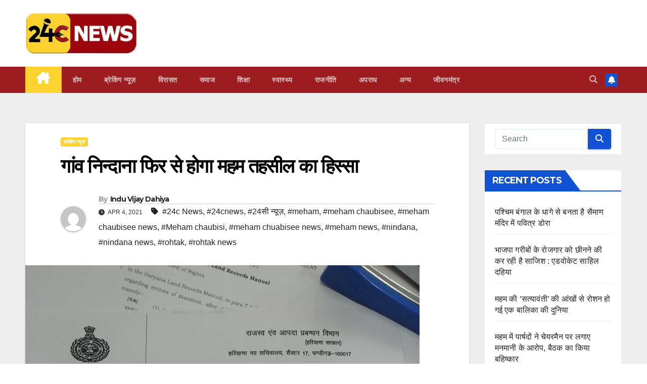

--- FILE ---
content_type: text/html; charset=UTF-8
request_url: https://24cnews.in/nindana-is-again-in-meham-tehsil/
body_size: 21769
content:
<!DOCTYPE html>
<html lang="en-US">
<head>
<meta charset="UTF-8">
<meta name="viewport" content="width=device-width, initial-scale=1">
<link rel="profile" href="http://gmpg.org/xfn/11">
<title>गांव निन्दाना फिर से होगा महम तहसील का हिस्सा</title>
<meta name='robots' content='max-image-preview:large' />
	<style>img:is([sizes="auto" i], [sizes^="auto," i]) { contain-intrinsic-size: 3000px 1500px }</style>
	<link rel='dns-prefetch' href='//fonts.googleapis.com' />
<link rel="alternate" type="application/rss+xml" title=" &raquo; Feed" href="https://24cnews.in/feed/" />
<link rel="alternate" type="application/rss+xml" title=" &raquo; Comments Feed" href="https://24cnews.in/comments/feed/" />
<link rel="alternate" type="application/rss+xml" title=" &raquo; गांव निन्दाना फिर से होगा महम तहसील का हिस्सा Comments Feed" href="https://24cnews.in/nindana-is-again-in-meham-tehsil/feed/" />
<script>
window._wpemojiSettings = {"baseUrl":"https:\/\/s.w.org\/images\/core\/emoji\/15.0.3\/72x72\/","ext":".png","svgUrl":"https:\/\/s.w.org\/images\/core\/emoji\/15.0.3\/svg\/","svgExt":".svg","source":{"concatemoji":"https:\/\/24cnews.in\/wp-includes\/js\/wp-emoji-release.min.js?ver=6.7.4"}};
/*! This file is auto-generated */
!function(i,n){var o,s,e;function c(e){try{var t={supportTests:e,timestamp:(new Date).valueOf()};sessionStorage.setItem(o,JSON.stringify(t))}catch(e){}}function p(e,t,n){e.clearRect(0,0,e.canvas.width,e.canvas.height),e.fillText(t,0,0);var t=new Uint32Array(e.getImageData(0,0,e.canvas.width,e.canvas.height).data),r=(e.clearRect(0,0,e.canvas.width,e.canvas.height),e.fillText(n,0,0),new Uint32Array(e.getImageData(0,0,e.canvas.width,e.canvas.height).data));return t.every(function(e,t){return e===r[t]})}function u(e,t,n){switch(t){case"flag":return n(e,"\ud83c\udff3\ufe0f\u200d\u26a7\ufe0f","\ud83c\udff3\ufe0f\u200b\u26a7\ufe0f")?!1:!n(e,"\ud83c\uddfa\ud83c\uddf3","\ud83c\uddfa\u200b\ud83c\uddf3")&&!n(e,"\ud83c\udff4\udb40\udc67\udb40\udc62\udb40\udc65\udb40\udc6e\udb40\udc67\udb40\udc7f","\ud83c\udff4\u200b\udb40\udc67\u200b\udb40\udc62\u200b\udb40\udc65\u200b\udb40\udc6e\u200b\udb40\udc67\u200b\udb40\udc7f");case"emoji":return!n(e,"\ud83d\udc26\u200d\u2b1b","\ud83d\udc26\u200b\u2b1b")}return!1}function f(e,t,n){var r="undefined"!=typeof WorkerGlobalScope&&self instanceof WorkerGlobalScope?new OffscreenCanvas(300,150):i.createElement("canvas"),a=r.getContext("2d",{willReadFrequently:!0}),o=(a.textBaseline="top",a.font="600 32px Arial",{});return e.forEach(function(e){o[e]=t(a,e,n)}),o}function t(e){var t=i.createElement("script");t.src=e,t.defer=!0,i.head.appendChild(t)}"undefined"!=typeof Promise&&(o="wpEmojiSettingsSupports",s=["flag","emoji"],n.supports={everything:!0,everythingExceptFlag:!0},e=new Promise(function(e){i.addEventListener("DOMContentLoaded",e,{once:!0})}),new Promise(function(t){var n=function(){try{var e=JSON.parse(sessionStorage.getItem(o));if("object"==typeof e&&"number"==typeof e.timestamp&&(new Date).valueOf()<e.timestamp+604800&&"object"==typeof e.supportTests)return e.supportTests}catch(e){}return null}();if(!n){if("undefined"!=typeof Worker&&"undefined"!=typeof OffscreenCanvas&&"undefined"!=typeof URL&&URL.createObjectURL&&"undefined"!=typeof Blob)try{var e="postMessage("+f.toString()+"("+[JSON.stringify(s),u.toString(),p.toString()].join(",")+"));",r=new Blob([e],{type:"text/javascript"}),a=new Worker(URL.createObjectURL(r),{name:"wpTestEmojiSupports"});return void(a.onmessage=function(e){c(n=e.data),a.terminate(),t(n)})}catch(e){}c(n=f(s,u,p))}t(n)}).then(function(e){for(var t in e)n.supports[t]=e[t],n.supports.everything=n.supports.everything&&n.supports[t],"flag"!==t&&(n.supports.everythingExceptFlag=n.supports.everythingExceptFlag&&n.supports[t]);n.supports.everythingExceptFlag=n.supports.everythingExceptFlag&&!n.supports.flag,n.DOMReady=!1,n.readyCallback=function(){n.DOMReady=!0}}).then(function(){return e}).then(function(){var e;n.supports.everything||(n.readyCallback(),(e=n.source||{}).concatemoji?t(e.concatemoji):e.wpemoji&&e.twemoji&&(t(e.twemoji),t(e.wpemoji)))}))}((window,document),window._wpemojiSettings);
</script>
<style id='wp-emoji-styles-inline-css'>

	img.wp-smiley, img.emoji {
		display: inline !important;
		border: none !important;
		box-shadow: none !important;
		height: 1em !important;
		width: 1em !important;
		margin: 0 0.07em !important;
		vertical-align: -0.1em !important;
		background: none !important;
		padding: 0 !important;
	}
</style>
<link rel='stylesheet' id='wp-block-library-css' href='https://24cnews.in/wp-includes/css/dist/block-library/style.min.css?ver=6.7.4' media='all' />
<style id='classic-theme-styles-inline-css'>
/*! This file is auto-generated */
.wp-block-button__link{color:#fff;background-color:#32373c;border-radius:9999px;box-shadow:none;text-decoration:none;padding:calc(.667em + 2px) calc(1.333em + 2px);font-size:1.125em}.wp-block-file__button{background:#32373c;color:#fff;text-decoration:none}
</style>
<style id='global-styles-inline-css'>
:root{--wp--preset--aspect-ratio--square: 1;--wp--preset--aspect-ratio--4-3: 4/3;--wp--preset--aspect-ratio--3-4: 3/4;--wp--preset--aspect-ratio--3-2: 3/2;--wp--preset--aspect-ratio--2-3: 2/3;--wp--preset--aspect-ratio--16-9: 16/9;--wp--preset--aspect-ratio--9-16: 9/16;--wp--preset--color--black: #000000;--wp--preset--color--cyan-bluish-gray: #abb8c3;--wp--preset--color--white: #ffffff;--wp--preset--color--pale-pink: #f78da7;--wp--preset--color--vivid-red: #cf2e2e;--wp--preset--color--luminous-vivid-orange: #ff6900;--wp--preset--color--luminous-vivid-amber: #fcb900;--wp--preset--color--light-green-cyan: #7bdcb5;--wp--preset--color--vivid-green-cyan: #00d084;--wp--preset--color--pale-cyan-blue: #8ed1fc;--wp--preset--color--vivid-cyan-blue: #0693e3;--wp--preset--color--vivid-purple: #9b51e0;--wp--preset--gradient--vivid-cyan-blue-to-vivid-purple: linear-gradient(135deg,rgba(6,147,227,1) 0%,rgb(155,81,224) 100%);--wp--preset--gradient--light-green-cyan-to-vivid-green-cyan: linear-gradient(135deg,rgb(122,220,180) 0%,rgb(0,208,130) 100%);--wp--preset--gradient--luminous-vivid-amber-to-luminous-vivid-orange: linear-gradient(135deg,rgba(252,185,0,1) 0%,rgba(255,105,0,1) 100%);--wp--preset--gradient--luminous-vivid-orange-to-vivid-red: linear-gradient(135deg,rgba(255,105,0,1) 0%,rgb(207,46,46) 100%);--wp--preset--gradient--very-light-gray-to-cyan-bluish-gray: linear-gradient(135deg,rgb(238,238,238) 0%,rgb(169,184,195) 100%);--wp--preset--gradient--cool-to-warm-spectrum: linear-gradient(135deg,rgb(74,234,220) 0%,rgb(151,120,209) 20%,rgb(207,42,186) 40%,rgb(238,44,130) 60%,rgb(251,105,98) 80%,rgb(254,248,76) 100%);--wp--preset--gradient--blush-light-purple: linear-gradient(135deg,rgb(255,206,236) 0%,rgb(152,150,240) 100%);--wp--preset--gradient--blush-bordeaux: linear-gradient(135deg,rgb(254,205,165) 0%,rgb(254,45,45) 50%,rgb(107,0,62) 100%);--wp--preset--gradient--luminous-dusk: linear-gradient(135deg,rgb(255,203,112) 0%,rgb(199,81,192) 50%,rgb(65,88,208) 100%);--wp--preset--gradient--pale-ocean: linear-gradient(135deg,rgb(255,245,203) 0%,rgb(182,227,212) 50%,rgb(51,167,181) 100%);--wp--preset--gradient--electric-grass: linear-gradient(135deg,rgb(202,248,128) 0%,rgb(113,206,126) 100%);--wp--preset--gradient--midnight: linear-gradient(135deg,rgb(2,3,129) 0%,rgb(40,116,252) 100%);--wp--preset--font-size--small: 13px;--wp--preset--font-size--medium: 20px;--wp--preset--font-size--large: 36px;--wp--preset--font-size--x-large: 42px;--wp--preset--spacing--20: 0.44rem;--wp--preset--spacing--30: 0.67rem;--wp--preset--spacing--40: 1rem;--wp--preset--spacing--50: 1.5rem;--wp--preset--spacing--60: 2.25rem;--wp--preset--spacing--70: 3.38rem;--wp--preset--spacing--80: 5.06rem;--wp--preset--shadow--natural: 6px 6px 9px rgba(0, 0, 0, 0.2);--wp--preset--shadow--deep: 12px 12px 50px rgba(0, 0, 0, 0.4);--wp--preset--shadow--sharp: 6px 6px 0px rgba(0, 0, 0, 0.2);--wp--preset--shadow--outlined: 6px 6px 0px -3px rgba(255, 255, 255, 1), 6px 6px rgba(0, 0, 0, 1);--wp--preset--shadow--crisp: 6px 6px 0px rgba(0, 0, 0, 1);}:where(.is-layout-flex){gap: 0.5em;}:where(.is-layout-grid){gap: 0.5em;}body .is-layout-flex{display: flex;}.is-layout-flex{flex-wrap: wrap;align-items: center;}.is-layout-flex > :is(*, div){margin: 0;}body .is-layout-grid{display: grid;}.is-layout-grid > :is(*, div){margin: 0;}:where(.wp-block-columns.is-layout-flex){gap: 2em;}:where(.wp-block-columns.is-layout-grid){gap: 2em;}:where(.wp-block-post-template.is-layout-flex){gap: 1.25em;}:where(.wp-block-post-template.is-layout-grid){gap: 1.25em;}.has-black-color{color: var(--wp--preset--color--black) !important;}.has-cyan-bluish-gray-color{color: var(--wp--preset--color--cyan-bluish-gray) !important;}.has-white-color{color: var(--wp--preset--color--white) !important;}.has-pale-pink-color{color: var(--wp--preset--color--pale-pink) !important;}.has-vivid-red-color{color: var(--wp--preset--color--vivid-red) !important;}.has-luminous-vivid-orange-color{color: var(--wp--preset--color--luminous-vivid-orange) !important;}.has-luminous-vivid-amber-color{color: var(--wp--preset--color--luminous-vivid-amber) !important;}.has-light-green-cyan-color{color: var(--wp--preset--color--light-green-cyan) !important;}.has-vivid-green-cyan-color{color: var(--wp--preset--color--vivid-green-cyan) !important;}.has-pale-cyan-blue-color{color: var(--wp--preset--color--pale-cyan-blue) !important;}.has-vivid-cyan-blue-color{color: var(--wp--preset--color--vivid-cyan-blue) !important;}.has-vivid-purple-color{color: var(--wp--preset--color--vivid-purple) !important;}.has-black-background-color{background-color: var(--wp--preset--color--black) !important;}.has-cyan-bluish-gray-background-color{background-color: var(--wp--preset--color--cyan-bluish-gray) !important;}.has-white-background-color{background-color: var(--wp--preset--color--white) !important;}.has-pale-pink-background-color{background-color: var(--wp--preset--color--pale-pink) !important;}.has-vivid-red-background-color{background-color: var(--wp--preset--color--vivid-red) !important;}.has-luminous-vivid-orange-background-color{background-color: var(--wp--preset--color--luminous-vivid-orange) !important;}.has-luminous-vivid-amber-background-color{background-color: var(--wp--preset--color--luminous-vivid-amber) !important;}.has-light-green-cyan-background-color{background-color: var(--wp--preset--color--light-green-cyan) !important;}.has-vivid-green-cyan-background-color{background-color: var(--wp--preset--color--vivid-green-cyan) !important;}.has-pale-cyan-blue-background-color{background-color: var(--wp--preset--color--pale-cyan-blue) !important;}.has-vivid-cyan-blue-background-color{background-color: var(--wp--preset--color--vivid-cyan-blue) !important;}.has-vivid-purple-background-color{background-color: var(--wp--preset--color--vivid-purple) !important;}.has-black-border-color{border-color: var(--wp--preset--color--black) !important;}.has-cyan-bluish-gray-border-color{border-color: var(--wp--preset--color--cyan-bluish-gray) !important;}.has-white-border-color{border-color: var(--wp--preset--color--white) !important;}.has-pale-pink-border-color{border-color: var(--wp--preset--color--pale-pink) !important;}.has-vivid-red-border-color{border-color: var(--wp--preset--color--vivid-red) !important;}.has-luminous-vivid-orange-border-color{border-color: var(--wp--preset--color--luminous-vivid-orange) !important;}.has-luminous-vivid-amber-border-color{border-color: var(--wp--preset--color--luminous-vivid-amber) !important;}.has-light-green-cyan-border-color{border-color: var(--wp--preset--color--light-green-cyan) !important;}.has-vivid-green-cyan-border-color{border-color: var(--wp--preset--color--vivid-green-cyan) !important;}.has-pale-cyan-blue-border-color{border-color: var(--wp--preset--color--pale-cyan-blue) !important;}.has-vivid-cyan-blue-border-color{border-color: var(--wp--preset--color--vivid-cyan-blue) !important;}.has-vivid-purple-border-color{border-color: var(--wp--preset--color--vivid-purple) !important;}.has-vivid-cyan-blue-to-vivid-purple-gradient-background{background: var(--wp--preset--gradient--vivid-cyan-blue-to-vivid-purple) !important;}.has-light-green-cyan-to-vivid-green-cyan-gradient-background{background: var(--wp--preset--gradient--light-green-cyan-to-vivid-green-cyan) !important;}.has-luminous-vivid-amber-to-luminous-vivid-orange-gradient-background{background: var(--wp--preset--gradient--luminous-vivid-amber-to-luminous-vivid-orange) !important;}.has-luminous-vivid-orange-to-vivid-red-gradient-background{background: var(--wp--preset--gradient--luminous-vivid-orange-to-vivid-red) !important;}.has-very-light-gray-to-cyan-bluish-gray-gradient-background{background: var(--wp--preset--gradient--very-light-gray-to-cyan-bluish-gray) !important;}.has-cool-to-warm-spectrum-gradient-background{background: var(--wp--preset--gradient--cool-to-warm-spectrum) !important;}.has-blush-light-purple-gradient-background{background: var(--wp--preset--gradient--blush-light-purple) !important;}.has-blush-bordeaux-gradient-background{background: var(--wp--preset--gradient--blush-bordeaux) !important;}.has-luminous-dusk-gradient-background{background: var(--wp--preset--gradient--luminous-dusk) !important;}.has-pale-ocean-gradient-background{background: var(--wp--preset--gradient--pale-ocean) !important;}.has-electric-grass-gradient-background{background: var(--wp--preset--gradient--electric-grass) !important;}.has-midnight-gradient-background{background: var(--wp--preset--gradient--midnight) !important;}.has-small-font-size{font-size: var(--wp--preset--font-size--small) !important;}.has-medium-font-size{font-size: var(--wp--preset--font-size--medium) !important;}.has-large-font-size{font-size: var(--wp--preset--font-size--large) !important;}.has-x-large-font-size{font-size: var(--wp--preset--font-size--x-large) !important;}
:where(.wp-block-post-template.is-layout-flex){gap: 1.25em;}:where(.wp-block-post-template.is-layout-grid){gap: 1.25em;}
:where(.wp-block-columns.is-layout-flex){gap: 2em;}:where(.wp-block-columns.is-layout-grid){gap: 2em;}
:root :where(.wp-block-pullquote){font-size: 1.5em;line-height: 1.6;}
</style>
<link rel='stylesheet' id='newsup-fonts-css' href='//fonts.googleapis.com/css?family=Montserrat%3A400%2C500%2C700%2C800%7CWork%2BSans%3A300%2C400%2C500%2C600%2C700%2C800%2C900%26display%3Dswap&#038;subset=latin%2Clatin-ext' media='all' />
<link rel='stylesheet' id='bootstrap-css' href='https://24cnews.in/wp-content/themes/newsup/css/bootstrap.css?ver=6.7.4' media='all' />
<link rel='stylesheet' id='newsup-style-css' href='https://24cnews.in/wp-content/themes/newsup/style.css?ver=6.7.4' media='all' />
<link rel='stylesheet' id='newsup-default-css' href='https://24cnews.in/wp-content/themes/newsup/css/colors/default.css?ver=6.7.4' media='all' />
<link rel='stylesheet' id='font-awesome-5-all-css' href='https://24cnews.in/wp-content/themes/newsup/css/font-awesome/css/all.min.css?ver=6.7.4' media='all' />
<link rel='stylesheet' id='font-awesome-4-shim-css' href='https://24cnews.in/wp-content/themes/newsup/css/font-awesome/css/v4-shims.min.css?ver=6.7.4' media='all' />
<link rel='stylesheet' id='owl-carousel-css' href='https://24cnews.in/wp-content/themes/newsup/css/owl.carousel.css?ver=6.7.4' media='all' />
<link rel='stylesheet' id='smartmenus-css' href='https://24cnews.in/wp-content/themes/newsup/css/jquery.smartmenus.bootstrap.css?ver=6.7.4' media='all' />
<link rel='stylesheet' id='newsup-custom-css-css' href='https://24cnews.in/wp-content/themes/newsup/inc/ansar/customize/css/customizer.css?ver=1.0' media='all' />
<script src="https://24cnews.in/wp-includes/js/jquery/jquery.min.js?ver=3.7.1" id="jquery-core-js"></script>
<script src="https://24cnews.in/wp-includes/js/jquery/jquery-migrate.min.js?ver=3.4.1" id="jquery-migrate-js"></script>
<script src="https://24cnews.in/wp-content/themes/newsup/js/navigation.js?ver=6.7.4" id="newsup-navigation-js"></script>
<script src="https://24cnews.in/wp-content/themes/newsup/js/bootstrap.js?ver=6.7.4" id="bootstrap-js"></script>
<script src="https://24cnews.in/wp-content/themes/newsup/js/owl.carousel.min.js?ver=6.7.4" id="owl-carousel-min-js"></script>
<script src="https://24cnews.in/wp-content/themes/newsup/js/jquery.smartmenus.js?ver=6.7.4" id="smartmenus-js-js"></script>
<script src="https://24cnews.in/wp-content/themes/newsup/js/jquery.smartmenus.bootstrap.js?ver=6.7.4" id="bootstrap-smartmenus-js-js"></script>
<script src="https://24cnews.in/wp-content/themes/newsup/js/jquery.marquee.js?ver=6.7.4" id="newsup-marquee-js-js"></script>
<script src="https://24cnews.in/wp-content/themes/newsup/js/main.js?ver=6.7.4" id="newsup-main-js-js"></script>
<link rel="https://api.w.org/" href="https://24cnews.in/wp-json/" /><link rel="alternate" title="JSON" type="application/json" href="https://24cnews.in/wp-json/wp/v2/posts/4712" /><link rel="EditURI" type="application/rsd+xml" title="RSD" href="https://24cnews.in/xmlrpc.php?rsd" />
<meta name="generator" content="WordPress 6.7.4" />
<link rel="canonical" href="https://24cnews.in/nindana-is-again-in-meham-tehsil/" />
<link rel='shortlink' href='https://24cnews.in/?p=4712' />
<link rel="alternate" title="oEmbed (JSON)" type="application/json+oembed" href="https://24cnews.in/wp-json/oembed/1.0/embed?url=https%3A%2F%2F24cnews.in%2Fnindana-is-again-in-meham-tehsil%2F" />
<link rel="alternate" title="oEmbed (XML)" type="text/xml+oembed" href="https://24cnews.in/wp-json/oembed/1.0/embed?url=https%3A%2F%2F24cnews.in%2Fnindana-is-again-in-meham-tehsil%2F&#038;format=xml" />
		<script>
			document.documentElement.className = document.documentElement.className.replace('no-js', 'js');
		</script>
				<style>
			.no-js img.lazyload {
				display: none;
			}

			figure.wp-block-image img.lazyloading {
				min-width: 150px;
			}

			.lazyload,
			.lazyloading {
				--smush-placeholder-width: 100px;
				--smush-placeholder-aspect-ratio: 1/1;
				width: var(--smush-placeholder-width) !important;
				aspect-ratio: var(--smush-placeholder-aspect-ratio) !important;
			}

						.lazyload, .lazyloading {
				opacity: 0;
			}

			.lazyloaded {
				opacity: 1;
				transition: opacity 400ms;
				transition-delay: 0ms;
			}

					</style>
		<link rel="pingback" href="https://24cnews.in/xmlrpc.php"> 
<style type="text/css" id="custom-background-css">
    .wrapper { background-color: #eee; }
</style>
    <style type="text/css">
            .site-title,
        .site-description {
            position: absolute;
            clip: rect(1px, 1px, 1px, 1px);
        }
        </style>
    <link rel="icon" href="https://24cnews.in/wp-content/uploads/2022/04/cropped-logo-1-32x32.jpg" sizes="32x32" />
<link rel="icon" href="https://24cnews.in/wp-content/uploads/2022/04/cropped-logo-1-192x192.jpg" sizes="192x192" />
<link rel="apple-touch-icon" href="https://24cnews.in/wp-content/uploads/2022/04/cropped-logo-1-180x180.jpg" />
<meta name="msapplication-TileImage" content="https://24cnews.in/wp-content/uploads/2022/04/cropped-logo-1-270x270.jpg" />
		<style id="wp-custom-css">
			.navbar-wp .navbar-nav>li>a.homebtn {
    position: relative;
    width: inherit;
    height: inherit;
}
.navbar-wp .navbar-nav > li> a.homebtn span {
    position: inherit;
    font-size: 24px;
    line-height: 1;
    top: inherit;
}


.mg-headwidget .navbar-wp {
    background: #9d1c20;
}
.mg-headwidget .navbar-wp .navbar-nav > li > a:hover, .mg-headwidget .navbar-wp .navbar-nav > li > a:focus, .mg-headwidget .navbar-wp .navbar-nav > .active > a, .mg-headwidget .navbar-wp .navbar-nav > .active > a:hover, .mg-headwidget .navbar-wp .navbar-nav > .active > a:focus {
    color: #fff;
    background: #fcd22e;
}
.mg-sec-title h4 {
    background-color: #9d1c20;
    color: #fff;
}
a.newsup-categories.category-color-1 {
    background: #fcd22e;
}

.mg-sec-title h4::before {
    border-color: transparent transparent transparent #9d1c20;
}
.mg-sec-title {
    border-color: #9d1c20;
}

footer .mg-widget h6 {
    background: #9d1c20;
    color: #fff;
}
footer .mg-widget h6::before {
    border-color: transparent transparent transparent #9d1c20;
}
footer .mg-widget h6::after {
    background-color: #9d1c20;
}		</style>
			
	
<!-- Google tag (gtag.js) -->
<script async src="https://www.googletagmanager.com/gtag/js?id=G-THR6LF835Y"></script>
<script>
  window.dataLayer = window.dataLayer || [];
  function gtag(){dataLayer.push(arguments);}
  gtag('js', new Date());

  gtag('config', 'G-THR6LF835Y');
</script>

	
</head>
<body class="post-template-default single single-post postid-4712 single-format-standard wp-custom-logo wp-embed-responsive ta-hide-date-author-in-list" >
<div id="page" class="site">
<a class="skip-link screen-reader-text" href="#content">
Skip to content</a>
  <div class="wrapper" id="custom-background-css">
    <header class="mg-headwidget">
      <!--==================== TOP BAR ====================-->
            <div class="clearfix"></div>

      
      <div class="mg-nav-widget-area-back" style='background-image: url("https://24cnews.in/wp-content/uploads/2023/11/white-1.jpg" );'>
                <div class="overlay">
          <div class="inner" > 
              <div class="container-fluid">
                  <div class="mg-nav-widget-area">
                    <div class="row align-items-center">
                      <div class="col-md-3 text-center-xs">
                        <div class="navbar-header">
                          <div class="site-logo">
                            <a href="https://24cnews.in/" class="navbar-brand" rel="home"><img width="250" height="92" src="https://24cnews.in/wp-content/uploads/2023/11/24cnews-logo-1.jpg" class="custom-logo" alt="" decoding="async" loading="lazy" /></a>                          </div>
                          <div class="site-branding-text d-none">
                                                            <p class="site-title"> <a href="https://24cnews.in/" rel="home"></a></p>
                                                            <p class="site-description"></p>
                          </div>    
                        </div>
                      </div>
                                          </div>
                  </div>
              </div>
          </div>
        </div>
      </div>
    <div class="mg-menu-full">
      <nav class="navbar navbar-expand-lg navbar-wp">
        <div class="container-fluid">
          <!-- Right nav -->
          <div class="m-header align-items-center">
                            <a class="mobilehomebtn" href="https://24cnews.in"><span class="fa-solid fa-house-chimney"></span></a>
              <!-- navbar-toggle -->
              <button class="navbar-toggler mx-auto" type="button" data-toggle="collapse" data-target="#navbar-wp" aria-controls="navbarSupportedContent" aria-expanded="false" aria-label="Toggle navigation">
                <span class="burger">
                  <span class="burger-line"></span>
                  <span class="burger-line"></span>
                  <span class="burger-line"></span>
                </span>
              </button>
              <!-- /navbar-toggle -->
                          <div class="dropdown show mg-search-box pr-2">
                <a class="dropdown-toggle msearch ml-auto" href="#" role="button" id="dropdownMenuLink" data-toggle="dropdown" aria-haspopup="true" aria-expanded="false">
                <i class="fas fa-search"></i>
                </a> 
                <div class="dropdown-menu searchinner" aria-labelledby="dropdownMenuLink">
                    <form role="search" method="get" id="searchform" action="https://24cnews.in/">
  <div class="input-group">
    <input type="search" class="form-control" placeholder="Search" value="" name="s" />
    <span class="input-group-btn btn-default">
    <button type="submit" class="btn"> <i class="fas fa-search"></i> </button>
    </span> </div>
</form>                </div>
            </div>
                  <a href="#" target="_blank" class="btn-bell btn-theme mx-2"><i class="fa fa-bell"></i></a>
                      
          </div>
          <!-- /Right nav --> 
          <div class="collapse navbar-collapse" id="navbar-wp">
            <div class="d-md-block">
              <ul id="menu-primary" class="nav navbar-nav mr-auto "><li class="active home"><a class="homebtn" href="https://24cnews.in"><span class='fa-solid fa-house-chimney'></span></a></li><li id="menu-item-12324" class="menu-item menu-item-type-post_type menu-item-object-page menu-item-home menu-item-12324"><a class="nav-link" title="होम" href="https://24cnews.in/">होम</a></li>
<li id="menu-item-12325" class="menu-item menu-item-type-taxonomy menu-item-object-category current-post-ancestor current-menu-parent current-post-parent menu-item-12325"><a class="nav-link" title="ब्रेकिंग न्यूज़" href="https://24cnews.in/category/%e0%a4%ac%e0%a5%8d%e0%a4%b0%e0%a5%87%e0%a4%95%e0%a4%bf%e0%a4%82%e0%a4%97-%e0%a4%a8%e0%a5%8d%e0%a4%af%e0%a5%82%e0%a4%9c%e0%a4%bc/">ब्रेकिंग न्यूज़</a></li>
<li id="menu-item-12334" class="menu-item menu-item-type-taxonomy menu-item-object-category menu-item-12334"><a class="nav-link" title="‍‍विरासत" href="https://24cnews.in/category/%e0%a4%b5%e0%a4%bf%e0%a4%b0%e0%a4%be%e0%a4%b8%e0%a4%a4/">‍‍विरासत</a></li>
<li id="menu-item-12330" class="menu-item menu-item-type-taxonomy menu-item-object-category menu-item-12330"><a class="nav-link" title="समाज" href="https://24cnews.in/category/%e0%a4%b8%e0%a4%ae%e0%a4%be%e0%a4%9c/">समाज</a></li>
<li id="menu-item-12326" class="menu-item menu-item-type-taxonomy menu-item-object-category menu-item-12326"><a class="nav-link" title="शिक्षा" href="https://24cnews.in/category/%e0%a4%b6%e0%a4%bf%e0%a4%95%e0%a5%8d%e0%a4%b7%e0%a4%be/">शिक्षा</a></li>
<li id="menu-item-12332" class="menu-item menu-item-type-taxonomy menu-item-object-category menu-item-12332"><a class="nav-link" title="स्वास्थ्य" href="https://24cnews.in/category/%e0%a4%b8%e0%a5%8d%e0%a4%b5%e0%a4%be%e0%a4%b8%e0%a5%8d%e0%a4%a5%e0%a5%8d%e0%a4%af/">स्वास्थ्य</a></li>
<li id="menu-item-12329" class="menu-item menu-item-type-taxonomy menu-item-object-category menu-item-12329"><a class="nav-link" title="राजनीति" href="https://24cnews.in/category/%e0%a4%b0%e0%a4%be%e0%a4%9c%e0%a4%a8%e0%a5%80%e0%a4%a4%e0%a4%bf/">राजनीति</a></li>
<li id="menu-item-12327" class="menu-item menu-item-type-taxonomy menu-item-object-category menu-item-12327"><a class="nav-link" title="अपराध" href="https://24cnews.in/category/%e0%a4%85%e0%a4%aa%e0%a4%b0%e0%a4%be%e0%a4%a7/">अपराध</a></li>
<li id="menu-item-12328" class="menu-item menu-item-type-taxonomy menu-item-object-category menu-item-12328"><a class="nav-link" title="अन्य" href="https://24cnews.in/category/%e0%a4%85%e0%a4%a8%e0%a5%8d%e0%a4%af/">अन्य</a></li>
<li id="menu-item-12331" class="menu-item menu-item-type-taxonomy menu-item-object-category menu-item-12331"><a class="nav-link" title="जीवनमंत्र" href="https://24cnews.in/category/%e0%a4%9c%e0%a5%80%e0%a4%b5%e0%a4%a8%e0%a4%ae%e0%a4%82%e0%a4%a4%e0%a5%8d%e0%a4%b0/">जीवनमंत्र</a></li>
</ul>            </div>      
          </div>
          <!-- Right nav -->
          <div class="desk-header d-lg-flex pl-3 ml-auto my-2 my-lg-0 position-relative align-items-center">
                        <div class="dropdown show mg-search-box pr-2">
                <a class="dropdown-toggle msearch ml-auto" href="#" role="button" id="dropdownMenuLink" data-toggle="dropdown" aria-haspopup="true" aria-expanded="false">
                <i class="fas fa-search"></i>
                </a> 
                <div class="dropdown-menu searchinner" aria-labelledby="dropdownMenuLink">
                    <form role="search" method="get" id="searchform" action="https://24cnews.in/">
  <div class="input-group">
    <input type="search" class="form-control" placeholder="Search" value="" name="s" />
    <span class="input-group-btn btn-default">
    <button type="submit" class="btn"> <i class="fas fa-search"></i> </button>
    </span> </div>
</form>                </div>
            </div>
                  <a href="#" target="_blank" class="btn-bell btn-theme mx-2"><i class="fa fa-bell"></i></a>
                  </div>
          <!-- /Right nav -->
      </div>
      </nav> <!-- /Navigation -->
    </div>
</header>
<div class="clearfix"></div> <!-- =========================
     Page Content Section      
============================== -->
<main id="content" class="single-class content">
  <!--container-->
    <div class="container-fluid">
      <!--row-->
        <div class="row">
                  <div class="col-lg-9 col-md-8">
                                <div class="mg-blog-post-box"> 
                    <div class="mg-header">
                        <div class="mg-blog-category"><a class="newsup-categories category-color-1" href="https://24cnews.in/category/%e0%a4%ac%e0%a5%8d%e0%a4%b0%e0%a5%87%e0%a4%95%e0%a4%bf%e0%a4%82%e0%a4%97-%e0%a4%a8%e0%a5%8d%e0%a4%af%e0%a5%82%e0%a4%9c%e0%a4%bc/" alt="View all posts in ब्रेकिंग न्यूज़"> 
                                 ब्रेकिंग न्यूज़
                             </a></div>                        <h1 class="title single"> <a title="Permalink to: गांव निन्दाना फिर से होगा महम तहसील का हिस्सा">
                            गांव निन्दाना फिर से होगा महम तहसील का हिस्सा</a>
                        </h1>
                                                <div class="media mg-info-author-block"> 
                                                        <a class="mg-author-pic" href="https://24cnews.in/author/indu/"> <img alt='' src='https://secure.gravatar.com/avatar/c59a0a42205a93c73942e704b501cb70?s=150&#038;d=mm&#038;r=g' srcset='https://secure.gravatar.com/avatar/c59a0a42205a93c73942e704b501cb70?s=300&#038;d=mm&#038;r=g 2x' class='avatar avatar-150 photo' height='150' width='150' decoding='async' loading='lazy' /> </a>
                                                        <div class="media-body">
                                                            <h4 class="media-heading"><span>By</span><a href="https://24cnews.in/author/indu/">Indu Vijay Dahiya</a></h4>
                                                            <span class="mg-blog-date"><i class="fas fa-clock"></i> 
                                    Apr 4, 2021                                </span>
                                                                <span class="newsup-tags"><i class="fas fa-tag"></i>
                                     <a href="https://24cnews.in/tag/24c-news/">#24c News</a>,  <a href="https://24cnews.in/tag/24cnews/">#24cnews</a>,  <a href="https://24cnews.in/tag/24%e0%a4%b8%e0%a5%80-%e0%a4%a8%e0%a5%8d%e0%a4%af%e0%a5%82%e0%a5%9b/">#24सी न्यूज़</a>,  <a href="https://24cnews.in/tag/meham/">#meham</a>,  <a href="https://24cnews.in/tag/meham-chaubisee/">#meham chaubisee</a>,  <a href="https://24cnews.in/tag/meham-chaubisee-news/">#meham chaubisee news</a>,  <a href="https://24cnews.in/tag/meham-chaubisi/">#Meham chaubisi</a>,  <a href="https://24cnews.in/tag/meham-chuabisee-news/">#meham chuabisee news</a>,  <a href="https://24cnews.in/tag/meham-news/">#meham news</a>,  <a href="https://24cnews.in/tag/nindana/">#nindana</a>,  <a href="https://24cnews.in/tag/nindana-news/">#nindana news</a>,  <a href="https://24cnews.in/tag/rohtak/">#rohtak</a>, <a href="https://24cnews.in/tag/rohtak-news/">#rohtak news</a>                                    </span>
                                                            </div>
                        </div>
                                            </div>
                    <img width="780" height="1040" src="https://24cnews.in/wp-content/uploads/2021/04/WhatsApp-Image-2021-04-04-at-6.31.38-PM.jpeg" class="img-fluid wp-post-image" alt="" decoding="async" fetchpriority="high" srcset="https://24cnews.in/wp-content/uploads/2021/04/WhatsApp-Image-2021-04-04-at-6.31.38-PM.jpeg 780w, https://24cnews.in/wp-content/uploads/2021/04/WhatsApp-Image-2021-04-04-at-6.31.38-PM-225x300.jpeg 225w, https://24cnews.in/wp-content/uploads/2021/04/WhatsApp-Image-2021-04-04-at-6.31.38-PM-768x1024.jpeg 768w, https://24cnews.in/wp-content/uploads/2021/04/WhatsApp-Image-2021-04-04-at-6.31.38-PM-696x928.jpeg 696w, https://24cnews.in/wp-content/uploads/2021/04/WhatsApp-Image-2021-04-04-at-6.31.38-PM-315x420.jpeg 315w" sizes="(max-width: 780px) 100vw, 780px" />                    <article class="page-content-single small single">
                        
<h2 class="wp-block-heading">राजस्व विभाग हरियाणा ने किए आदेश जारी</h2>



<ul class="wp-block-list"><li><strong><em>उपायुक्त रोहतक ने भी इस सम्बंध में आदेश जारी निंदाना के ग्रामीणों ने किया स्वागत</em></strong></li></ul>



<p>सीएम मनोहर लाल के पैतृक गांव निंदाना को फिर से महम तहसील में शामिल कर लिया गया है। लाखनमाजरा के उपतहसील बनाने के बाद इस गांव को लाखनमाजरा में शामिल कर लिया गया था।</p>



<p>निंदाना के ग्रामीण उसी समय से गांव को वापिस महम तहसील में करने की मांग कर रहे थे। ग्रामीणों का कहना था कि उनका आना जाना महम की ओर ज्यादा है।</p>



<p>राजस्व विभाग ने इस सम्बंध में उपायुक्त रोहतक को आदेशों की प्रति भेज दी है।</p>



<p>उपायुक्त ने भी इस सम्बन्ध में करवाई के आदेश जारी कर दिए हैं। नेहरा खाप के राष्ट्रीय युवा प्रधान सन्दीप नेहरा ने जारी बयान में कहा है कि वे 2 महीने पहले पूर्व सरपंच बबला के साथ इस सबंध में विधायक बलराज कुंडू से मिले थे।</p>



<p>नेहरा ने इसके लिए विधायक तथा प्रशासनिक अधिकारियों का धन्यवाद किया है।</p>



<p id="block-bb40173b-a888-4fba-9ac4-ed7d4bbc1bab">आसपास की न्यूज के बारे में तुरंत जानने के लिए डाऊन लोड़ करे 24सी ऐप नीचे दिए लिंक से</p>



<p id="block-18cd10ba-af34-4ac0-b3e7-49bdd03749fa">Link:&nbsp;<a rel="noreferrer noopener" href="https://play.google.com/store/apps/details?id=com.haryana.cnews" target="_blank">https://play.google.com/store/apps/details?id=com.haryana.cnews</a></p>
        <script>
        function pinIt() {
        var e = document.createElement('script');
        e.setAttribute('type','text/javascript');
        e.setAttribute('charset','UTF-8');
        e.setAttribute('src','https://assets.pinterest.com/js/pinmarklet.js?r='+Math.random()*99999999);
        document.body.appendChild(e);
        }
        </script>
        <div class="post-share">
            <div class="post-share-icons cf">
                <a href="https://www.facebook.com/sharer.php?u=https%3A%2F%2F24cnews.in%2Fnindana-is-again-in-meham-tehsil%2F" class="link facebook" target="_blank" >
                    <i class="fab fa-facebook"></i>
                </a>
                <a href="http://twitter.com/share?url=https%3A%2F%2F24cnews.in%2Fnindana-is-again-in-meham-tehsil%2F&#038;text=%E0%A4%97%E0%A4%BE%E0%A4%82%E0%A4%B5%20%E0%A4%A8%E0%A4%BF%E0%A4%A8%E0%A5%8D%E0%A4%A6%E0%A4%BE%E0%A4%A8%E0%A4%BE%20%E0%A4%AB%E0%A4%BF%E0%A4%B0%20%E0%A4%B8%E0%A5%87%20%E0%A4%B9%E0%A5%8B%E0%A4%97%E0%A4%BE%20%E0%A4%AE%E0%A4%B9%E0%A4%AE%20%E0%A4%A4%E0%A4%B9%E0%A4%B8%E0%A5%80%E0%A4%B2%20%E0%A4%95%E0%A4%BE%20%E0%A4%B9%E0%A4%BF%E0%A4%B8%E0%A5%8D%E0%A4%B8%E0%A4%BE" class="link x-twitter" target="_blank">
                    <i class="fa-brands fa-x-twitter"></i>
                </a>
                <a href="mailto:?subject=गांव%20निन्दाना%20फिर%20से%20होगा%20महम%20तहसील%20का%20हिस्सा&#038;body=https%3A%2F%2F24cnews.in%2Fnindana-is-again-in-meham-tehsil%2F" class="link email" target="_blank" >
                    <i class="fas fa-envelope"></i>
                </a>
                <a href="https://www.linkedin.com/sharing/share-offsite/?url=https%3A%2F%2F24cnews.in%2Fnindana-is-again-in-meham-tehsil%2F&#038;title=%E0%A4%97%E0%A4%BE%E0%A4%82%E0%A4%B5%20%E0%A4%A8%E0%A4%BF%E0%A4%A8%E0%A5%8D%E0%A4%A6%E0%A4%BE%E0%A4%A8%E0%A4%BE%20%E0%A4%AB%E0%A4%BF%E0%A4%B0%20%E0%A4%B8%E0%A5%87%20%E0%A4%B9%E0%A5%8B%E0%A4%97%E0%A4%BE%20%E0%A4%AE%E0%A4%B9%E0%A4%AE%20%E0%A4%A4%E0%A4%B9%E0%A4%B8%E0%A5%80%E0%A4%B2%20%E0%A4%95%E0%A4%BE%20%E0%A4%B9%E0%A4%BF%E0%A4%B8%E0%A5%8D%E0%A4%B8%E0%A4%BE" class="link linkedin" target="_blank" >
                    <i class="fab fa-linkedin"></i>
                </a>
                <a href="https://telegram.me/share/url?url=https%3A%2F%2F24cnews.in%2Fnindana-is-again-in-meham-tehsil%2F&#038;text&#038;title=%E0%A4%97%E0%A4%BE%E0%A4%82%E0%A4%B5%20%E0%A4%A8%E0%A4%BF%E0%A4%A8%E0%A5%8D%E0%A4%A6%E0%A4%BE%E0%A4%A8%E0%A4%BE%20%E0%A4%AB%E0%A4%BF%E0%A4%B0%20%E0%A4%B8%E0%A5%87%20%E0%A4%B9%E0%A5%8B%E0%A4%97%E0%A4%BE%20%E0%A4%AE%E0%A4%B9%E0%A4%AE%20%E0%A4%A4%E0%A4%B9%E0%A4%B8%E0%A5%80%E0%A4%B2%20%E0%A4%95%E0%A4%BE%20%E0%A4%B9%E0%A4%BF%E0%A4%B8%E0%A5%8D%E0%A4%B8%E0%A4%BE" class="link telegram" target="_blank" >
                    <i class="fab fa-telegram"></i>
                </a>
                <a href="javascript:pinIt();" class="link pinterest">
                    <i class="fab fa-pinterest"></i>
                </a>
                <a class="print-r" href="javascript:window.print()">
                    <i class="fas fa-print"></i>
                </a>  
            </div>
        </div>
                            <div class="clearfix mb-3"></div>
                        
	<nav class="navigation post-navigation" aria-label="Posts">
		<h2 class="screen-reader-text">Post navigation</h2>
		<div class="nav-links"><div class="nav-previous"><a href="https://24cnews.in/sports-competition-at-samana/" rel="prev">पांच किलोमीटर की रेस में जीते राहुल <div class="fa fa-angle-double-right"></div><span></span></a></div><div class="nav-next"><a href="https://24cnews.in/gk-24c-a5/" rel="next"><div class="fa fa-angle-double-left"></div><span></span> वर्तमान स्वांग शैली की नींव रखने का श्रेय हरियाणवी पंरपरा किसको को देती है?- आज का GK-24c</a></div></div>
	</nav>                                          </article>
                </div>
                        <div class="media mg-info-author-block">
            <a class="mg-author-pic" href="https://24cnews.in/author/indu/"><img alt='' src='https://secure.gravatar.com/avatar/c59a0a42205a93c73942e704b501cb70?s=150&#038;d=mm&#038;r=g' srcset='https://secure.gravatar.com/avatar/c59a0a42205a93c73942e704b501cb70?s=300&#038;d=mm&#038;r=g 2x' class='avatar avatar-150 photo' height='150' width='150' loading='lazy' decoding='async'/></a>
                <div class="media-body">
                  <h4 class="media-heading">By <a href ="https://24cnews.in/author/indu/">Indu Vijay Dahiya</a></h4>
                  <p></p>
                </div>
            </div>
                <div class="mg-featured-slider p-3 mb-4">
            <!--Start mg-realated-slider -->
            <!-- mg-sec-title -->
            <div class="mg-sec-title">
                <h4>Related Post</h4>
            </div>
            <!-- // mg-sec-title -->
            <div class="row">
                <!-- featured_post -->
                                    <!-- blog -->
                    <div class="col-md-4">
                        <div class="mg-blog-post-3 minh back-img mb-md-0 mb-2" 
                                                style="background-image: url('https://24cnews.in/wp-content/uploads/2022/12/30mhm1-1-scaled.jpg');" >
                            <div class="mg-blog-inner">
                                <div class="mg-blog-category"><a class="newsup-categories category-color-1" href="https://24cnews.in/category/%e0%a4%ac%e0%a5%8d%e0%a4%b0%e0%a5%87%e0%a4%95%e0%a4%bf%e0%a4%82%e0%a4%97-%e0%a4%a8%e0%a5%8d%e0%a4%af%e0%a5%82%e0%a4%9c%e0%a4%bc/" alt="View all posts in ब्रेकिंग न्यूज़"> 
                                 ब्रेकिंग न्यूज़
                             </a><a class="newsup-categories category-color-1" href="https://24cnews.in/category/%e0%a4%b5%e0%a4%bf%e0%a4%b0%e0%a4%be%e0%a4%b8%e0%a4%a4/" alt="View all posts in ‍‍विरासत"> 
                                 ‍‍विरासत
                             </a><a class="newsup-categories category-color-1" href="https://24cnews.in/category/%e0%a4%b8%e0%a4%ae%e0%a4%be%e0%a4%9c/" alt="View all posts in समाज"> 
                                 समाज
                             </a></div>                                <h4 class="title"> <a href="https://24cnews.in/the-holy-thread-in-the-saiman-temple-is-made-from-the-thread-of-west-bengal/" title="Permalink to: पश्चिम बंगाल के धागे से बनता है सैमाण मंदिर में पवित्र डोरा">
                                  पश्चिम बंगाल के धागे से बनता है सैमाण मंदिर में पवित्र डोरा</a>
                                 </h4>
                                <div class="mg-blog-meta"> 
                                                                        <span class="mg-blog-date">
                                        <i class="fas fa-clock"></i>
                                        Jan 13, 2026                                    </span>
                                            <a class="auth" href="https://24cnews.in/author/indu/">
            <i class="fas fa-user-circle"></i>Indu Vijay Dahiya        </a>
     
                                </div>   
                            </div>
                        </div>
                    </div>
                    <!-- blog -->
                                        <!-- blog -->
                    <div class="col-md-4">
                        <div class="mg-blog-post-3 minh back-img mb-md-0 mb-2" 
                                                style="background-image: url('https://24cnews.in/wp-content/uploads/2024/02/8mhm1-1.jpg');" >
                            <div class="mg-blog-inner">
                                <div class="mg-blog-category"><a class="newsup-categories category-color-1" href="https://24cnews.in/category/%e0%a4%ac%e0%a5%8d%e0%a4%b0%e0%a5%87%e0%a4%95%e0%a4%bf%e0%a4%82%e0%a4%97-%e0%a4%a8%e0%a5%8d%e0%a4%af%e0%a5%82%e0%a4%9c%e0%a4%bc/" alt="View all posts in ब्रेकिंग न्यूज़"> 
                                 ब्रेकिंग न्यूज़
                             </a><a class="newsup-categories category-color-1" href="https://24cnews.in/category/%e0%a4%b8%e0%a4%ae%e0%a4%be%e0%a4%9c/" alt="View all posts in समाज"> 
                                 समाज
                             </a><a class="newsup-categories category-color-1" href="https://24cnews.in/category/%e0%a4%b8%e0%a5%8d%e0%a4%b5%e0%a4%be%e0%a4%b8%e0%a5%8d%e0%a4%a5%e0%a5%8d%e0%a4%af/" alt="View all posts in स्वास्थ्य"> 
                                 स्वास्थ्य
                             </a></div>                                <h4 class="title"> <a href="https://24cnews.in/eye-donated-by-satayavanti-meham/" title="Permalink to: महम की ’सत्यावंती’ की आंखों से रोशन हो गई एक बालिका की दुनिया">
                                  महम की ’सत्यावंती’ की आंखों से रोशन हो गई एक बालिका की दुनिया</a>
                                 </h4>
                                <div class="mg-blog-meta"> 
                                                                        <span class="mg-blog-date">
                                        <i class="fas fa-clock"></i>
                                        Feb 10, 2024                                    </span>
                                            <a class="auth" href="https://24cnews.in/author/indu/">
            <i class="fas fa-user-circle"></i>Indu Vijay Dahiya        </a>
     
                                </div>   
                            </div>
                        </div>
                    </div>
                    <!-- blog -->
                                        <!-- blog -->
                    <div class="col-md-4">
                        <div class="mg-blog-post-3 minh back-img mb-md-0 mb-2" 
                                                style="background-image: url('https://24cnews.in/wp-content/uploads/2024/02/8mhm1-3.jpg');" >
                            <div class="mg-blog-inner">
                                <div class="mg-blog-category"><a class="newsup-categories category-color-1" href="https://24cnews.in/category/%e0%a4%85%e0%a4%a8%e0%a5%8d%e0%a4%af/" alt="View all posts in अन्य"> 
                                 अन्य
                             </a><a class="newsup-categories category-color-1" href="https://24cnews.in/category/%e0%a4%ac%e0%a5%8d%e0%a4%b0%e0%a5%87%e0%a4%95%e0%a4%bf%e0%a4%82%e0%a4%97-%e0%a4%a8%e0%a5%8d%e0%a4%af%e0%a5%82%e0%a4%9c%e0%a4%bc/" alt="View all posts in ब्रेकिंग न्यूज़"> 
                                 ब्रेकिंग न्यूज़
                             </a></div>                                <h4 class="title"> <a href="https://24cnews.in/mc-boycotted-budget-meeting-meham/" title="Permalink to: महम में पार्षदों ने चेयरमैन पर लगाए मनमानी के आरोप, बैठक का किया बहिष्कार">
                                  महम में पार्षदों ने चेयरमैन पर लगाए मनमानी के आरोप, बैठक का किया बहिष्कार</a>
                                 </h4>
                                <div class="mg-blog-meta"> 
                                                                        <span class="mg-blog-date">
                                        <i class="fas fa-clock"></i>
                                        Feb 8, 2024                                    </span>
                                            <a class="auth" href="https://24cnews.in/author/indu/">
            <i class="fas fa-user-circle"></i>Indu Vijay Dahiya        </a>
     
                                </div>   
                            </div>
                        </div>
                    </div>
                    <!-- blog -->
                                </div> 
        </div>
        <!--End mg-realated-slider -->
        <div id="comments" class="comments-area mg-card-box padding-20 mb-md-0 mb-4">

		<div id="respond" class="comment-respond">
		<h3 id="reply-title" class="comment-reply-title">Leave a Reply <small><a rel="nofollow" id="cancel-comment-reply-link" href="/nindana-is-again-in-meham-tehsil/#respond" style="display:none;">Cancel reply</a></small></h3><form action="https://24cnews.in/wp-comments-post.php" method="post" id="commentform" class="comment-form" novalidate><p class="comment-notes"><span id="email-notes">Your email address will not be published.</span> <span class="required-field-message">Required fields are marked <span class="required">*</span></span></p><p class="comment-form-comment"><label for="comment">Comment <span class="required">*</span></label> <textarea id="comment" name="comment" cols="45" rows="8" maxlength="65525" required></textarea></p><p class="comment-form-author"><label for="author">Name <span class="required">*</span></label> <input id="author" name="author" type="text" value="" size="30" maxlength="245" autocomplete="name" required /></p>
<p class="comment-form-email"><label for="email">Email <span class="required">*</span></label> <input id="email" name="email" type="email" value="" size="30" maxlength="100" aria-describedby="email-notes" autocomplete="email" required /></p>
<p class="comment-form-url"><label for="url">Website</label> <input id="url" name="url" type="url" value="" size="30" maxlength="200" autocomplete="url" /></p>
<p class="comment-form-cookies-consent"><input id="wp-comment-cookies-consent" name="wp-comment-cookies-consent" type="checkbox" value="yes" /> <label for="wp-comment-cookies-consent">Save my name, email, and website in this browser for the next time I comment.</label></p>
<p class="form-submit"><input name="submit" type="submit" id="submit" class="submit" value="Post Comment" /> <input type='hidden' name='comment_post_ID' value='4712' id='comment_post_ID' />
<input type='hidden' name='comment_parent' id='comment_parent' value='0' />
</p></form>	</div><!-- #respond -->
	</div><!-- #comments -->        </div>
        <aside class="col-lg-3 col-md-4">
                
<aside id="secondary" class="widget-area" role="complementary">
	<div id="sidebar-right" class="mg-sidebar">
		<div id="search-3" class="mg-widget widget_search"><form role="search" method="get" id="searchform" action="https://24cnews.in/">
  <div class="input-group">
    <input type="search" class="form-control" placeholder="Search" value="" name="s" />
    <span class="input-group-btn btn-default">
    <button type="submit" class="btn"> <i class="fas fa-search"></i> </button>
    </span> </div>
</form></div>
		<div id="recent-posts-3" class="mg-widget widget_recent_entries">
		<div class="mg-wid-title"><h6 class="wtitle">Recent Posts</h6></div>
		<ul>
											<li>
					<a href="https://24cnews.in/the-holy-thread-in-the-saiman-temple-is-made-from-the-thread-of-west-bengal/">पश्चिम बंगाल के धागे से बनता है सैमाण मंदिर में पवित्र डोरा</a>
									</li>
											<li>
					<a href="https://24cnews.in/bjp-against-poor-sahil-dahiya/">भाजपा गरीबों के रोजगार को छीनने की कर रही है साजिश : एडवोकेट साहिल दहिया</a>
									</li>
											<li>
					<a href="https://24cnews.in/eye-donated-by-satayavanti-meham/">महम की ’सत्यावंती’ की आंखों से रोशन हो गई एक बालिका की दुनिया</a>
									</li>
											<li>
					<a href="https://24cnews.in/mc-boycotted-budget-meeting-meham/">महम में पार्षदों ने चेयरमैन पर लगाए मनमानी के आरोप, बैठक का किया बहिष्कार</a>
									</li>
											<li>
					<a href="https://24cnews.in/plantation-on-silak-ram-rohilla-birthday-by-vishav-rohilla-rajput-sangh/">सीलकराम रोहिल्ला के 55 वें जन्म दिवस पर लगाए 55 पौधे</a>
									</li>
					</ul>

		</div><div id="archives-3" class="mg-widget widget_archive"><div class="mg-wid-title"><h6 class="wtitle">Archives</h6></div>
			<ul>
					<li><a href='https://24cnews.in/2026/01/'>January 2026</a></li>
	<li><a href='https://24cnews.in/2024/02/'>February 2024</a></li>
	<li><a href='https://24cnews.in/2023/12/'>December 2023</a></li>
	<li><a href='https://24cnews.in/2023/11/'>November 2023</a></li>
	<li><a href='https://24cnews.in/2023/08/'>August 2023</a></li>
	<li><a href='https://24cnews.in/2023/07/'>July 2023</a></li>
	<li><a href='https://24cnews.in/2023/06/'>June 2023</a></li>
	<li><a href='https://24cnews.in/2023/05/'>May 2023</a></li>
	<li><a href='https://24cnews.in/2023/04/'>April 2023</a></li>
	<li><a href='https://24cnews.in/2023/03/'>March 2023</a></li>
	<li><a href='https://24cnews.in/2023/02/'>February 2023</a></li>
	<li><a href='https://24cnews.in/2023/01/'>January 2023</a></li>
	<li><a href='https://24cnews.in/2022/12/'>December 2022</a></li>
	<li><a href='https://24cnews.in/2022/11/'>November 2022</a></li>
	<li><a href='https://24cnews.in/2022/10/'>October 2022</a></li>
	<li><a href='https://24cnews.in/2022/09/'>September 2022</a></li>
	<li><a href='https://24cnews.in/2022/08/'>August 2022</a></li>
	<li><a href='https://24cnews.in/2022/07/'>July 2022</a></li>
	<li><a href='https://24cnews.in/2022/06/'>June 2022</a></li>
	<li><a href='https://24cnews.in/2022/05/'>May 2022</a></li>
	<li><a href='https://24cnews.in/2022/04/'>April 2022</a></li>
	<li><a href='https://24cnews.in/2022/03/'>March 2022</a></li>
	<li><a href='https://24cnews.in/2022/02/'>February 2022</a></li>
	<li><a href='https://24cnews.in/2022/01/'>January 2022</a></li>
	<li><a href='https://24cnews.in/2021/12/'>December 2021</a></li>
	<li><a href='https://24cnews.in/2021/11/'>November 2021</a></li>
	<li><a href='https://24cnews.in/2021/10/'>October 2021</a></li>
	<li><a href='https://24cnews.in/2021/09/'>September 2021</a></li>
	<li><a href='https://24cnews.in/2021/08/'>August 2021</a></li>
	<li><a href='https://24cnews.in/2021/07/'>July 2021</a></li>
	<li><a href='https://24cnews.in/2021/06/'>June 2021</a></li>
	<li><a href='https://24cnews.in/2021/05/'>May 2021</a></li>
	<li><a href='https://24cnews.in/2021/04/'>April 2021</a></li>
	<li><a href='https://24cnews.in/2021/03/'>March 2021</a></li>
	<li><a href='https://24cnews.in/2021/02/'>February 2021</a></li>
	<li><a href='https://24cnews.in/2021/01/'>January 2021</a></li>
	<li><a href='https://24cnews.in/2020/12/'>December 2020</a></li>
	<li><a href='https://24cnews.in/2020/11/'>November 2020</a></li>
	<li><a href='https://24cnews.in/2020/10/'>October 2020</a></li>
	<li><a href='https://24cnews.in/2020/09/'>September 2020</a></li>
			</ul>

			</div><div id="categories-3" class="mg-widget widget_categories"><div class="mg-wid-title"><h6 class="wtitle">Categories</h6></div>
			<ul>
					<li class="cat-item cat-item-748"><a href="https://24cnews.in/category/%e0%a4%85%e0%a4%a8%e0%a5%8d%e0%a4%af/">अन्य</a>
</li>
	<li class="cat-item cat-item-747"><a href="https://24cnews.in/category/%e0%a4%85%e0%a4%aa%e0%a4%b0%e0%a4%be%e0%a4%a7/">अपराध</a>
</li>
	<li class="cat-item cat-item-751"><a href="https://24cnews.in/category/%e0%a4%96%e0%a5%87%e0%a4%b2/">खेल</a>
</li>
	<li class="cat-item cat-item-749"><a href="https://24cnews.in/category/%e0%a4%9c%e0%a5%80%e0%a4%b5%e0%a4%a8%e0%a4%ae%e0%a4%82%e0%a4%a4%e0%a5%8d%e0%a4%b0/">जीवनमंत्र</a>
</li>
	<li class="cat-item cat-item-1"><a href="https://24cnews.in/category/%e0%a4%ac%e0%a5%8d%e0%a4%b0%e0%a5%87%e0%a4%95%e0%a4%bf%e0%a4%82%e0%a4%97-%e0%a4%a8%e0%a5%8d%e0%a4%af%e0%a5%82%e0%a4%9c%e0%a4%bc/">ब्रेकिंग न्यूज़</a>
</li>
	<li class="cat-item cat-item-746"><a href="https://24cnews.in/category/%e0%a4%b0%e0%a4%be%e0%a4%9c%e0%a4%a8%e0%a5%80%e0%a4%a4%e0%a4%bf/">राजनीति</a>
</li>
	<li class="cat-item cat-item-742"><a href="https://24cnews.in/category/%e0%a4%b5%e0%a4%bf%e0%a4%b0%e0%a4%be%e0%a4%b8%e0%a4%a4/">‍‍विरासत</a>
</li>
	<li class="cat-item cat-item-744"><a href="https://24cnews.in/category/%e0%a4%b6%e0%a4%bf%e0%a4%95%e0%a5%8d%e0%a4%b7%e0%a4%be/">शिक्षा</a>
</li>
	<li class="cat-item cat-item-743"><a href="https://24cnews.in/category/%e0%a4%b8%e0%a4%ae%e0%a4%be%e0%a4%9c/">समाज</a>
</li>
	<li class="cat-item cat-item-745"><a href="https://24cnews.in/category/%e0%a4%b8%e0%a5%8d%e0%a4%b5%e0%a4%be%e0%a4%b8%e0%a5%8d%e0%a4%a5%e0%a5%8d%e0%a4%af/">स्वास्थ्य</a>
</li>
			</ul>

			</div><div id="tag_cloud-1" class="mg-widget widget_tag_cloud"><div class="mg-wid-title"><h6 class="wtitle">Tags</h6></div><div class="tagcloud"><a href="https://24cnews.in/tag/24c-education/" class="tag-cloud-link tag-link-818 tag-link-position-1" style="font-size: 9.5909090909091pt;" aria-label="24c education (62 items)">24c education</a>
<a href="https://24cnews.in/tag/24ceducation/" class="tag-cloud-link tag-link-819 tag-link-position-2" style="font-size: 9.5113636363636pt;" aria-label="24ceducation (61 items)">24ceducation</a>
<a href="https://24cnews.in/tag/24c-general-knowledge/" class="tag-cloud-link tag-link-799 tag-link-position-3" style="font-size: 11.579545454545pt;" aria-label="24c general knowledge (110 items)">24c general knowledge</a>
<a href="https://24cnews.in/tag/24cgk/" class="tag-cloud-link tag-link-794 tag-link-position-4" style="font-size: 13.090909090909pt;" aria-label="24cgk (173 items)">24cgk</a>
<a href="https://24cnews.in/tag/24c-gk/" class="tag-cloud-link tag-link-795 tag-link-position-5" style="font-size: 9.9090909090909pt;" aria-label="24c gk (68 items)">24c gk</a>
<a href="https://24cnews.in/tag/24cnews/" class="tag-cloud-link tag-link-463 tag-link-position-6" style="font-size: 22pt;" aria-label="24cnews (2,313 items)">24cnews</a>
<a href="https://24cnews.in/tag/24c-news/" class="tag-cloud-link tag-link-557 tag-link-position-7" style="font-size: 17.227272727273pt;" aria-label="24c News (574 items)">24c News</a>
<a href="https://24cnews.in/tag/24%e0%a4%b8%e0%a5%80-%e0%a4%a8%e0%a5%8d%e0%a4%af%e0%a5%82%e0%a5%9b/" class="tag-cloud-link tag-link-151 tag-link-position-8" style="font-size: 19.215909090909pt;" aria-label="24सी न्यूज़ (1,012 items)">24सी न्यूज़</a>
<a href="https://24cnews.in/tag/crime-news/" class="tag-cloud-link tag-link-995 tag-link-position-9" style="font-size: 8.1590909090909pt;" aria-label="crime news (41 items)">crime news</a>
<a href="https://24cnews.in/tag/crime-news-meham/" class="tag-cloud-link tag-link-266 tag-link-position-10" style="font-size: 9.3522727272727pt;" aria-label="crime news meham (58 items)">crime news meham</a>
<a href="https://24cnews.in/tag/current-affairs/" class="tag-cloud-link tag-link-797 tag-link-position-11" style="font-size: 9.4318181818182pt;" aria-label="current affairs (59 items)">current affairs</a>
<a href="https://24cnews.in/tag/daily-general-knowledge/" class="tag-cloud-link tag-link-796 tag-link-position-12" style="font-size: 9.2727272727273pt;" aria-label="daily general knowledge (57 items)">daily general knowledge</a>
<a href="https://24cnews.in/tag/education-news/" class="tag-cloud-link tag-link-481 tag-link-position-13" style="font-size: 8pt;" aria-label="education news (39 items)">education news</a>
<a href="https://24cnews.in/tag/farmers-agitation-news/" class="tag-cloud-link tag-link-660 tag-link-position-14" style="font-size: 9.75pt;" aria-label="farmers agitation news (65 items)">farmers agitation news</a>
<a href="https://24cnews.in/tag/farmers-news/" class="tag-cloud-link tag-link-354 tag-link-position-15" style="font-size: 8.7954545454545pt;" aria-label="farmers news (49 items)">farmers news</a>
<a href="https://24cnews.in/tag/good-morning-message/" class="tag-cloud-link tag-link-186 tag-link-position-16" style="font-size: 12.693181818182pt;" aria-label="good morning message (154 items)">good morning message</a>
<a href="https://24cnews.in/tag/good-story/" class="tag-cloud-link tag-link-199 tag-link-position-17" style="font-size: 9.2727272727273pt;" aria-label="good story (56 items)">good story</a>
<a href="https://24cnews.in/tag/good-teachings/" class="tag-cloud-link tag-link-170 tag-link-position-18" style="font-size: 11.022727272727pt;" aria-label="good teachings (94 items)">good teachings</a>
<a href="https://24cnews.in/tag/hariyana-gk/" class="tag-cloud-link tag-link-1097 tag-link-position-19" style="font-size: 12.693181818182pt;" aria-label="Hariyana GK (153 items)">Hariyana GK</a>
<a href="https://24cnews.in/tag/hariyana-news/" class="tag-cloud-link tag-link-411 tag-link-position-20" style="font-size: 11.102272727273pt;" aria-label="hariyana news (96 items)">hariyana news</a>
<a href="https://24cnews.in/tag/haryana-gk/" class="tag-cloud-link tag-link-798 tag-link-position-21" style="font-size: 9.8295454545455pt;" aria-label="haryana gk (66 items)">haryana gk</a>
<a href="https://24cnews.in/tag/health-news/" class="tag-cloud-link tag-link-507 tag-link-position-22" style="font-size: 9.4318181818182pt;" aria-label="health news (59 items)">health news</a>
<a href="https://24cnews.in/tag/history-and-culture-gk/" class="tag-cloud-link tag-link-985 tag-link-position-23" style="font-size: 12.136363636364pt;" aria-label="history and culture GK (131 items)">history and culture GK</a>
<a href="https://24cnews.in/tag/india-gk/" class="tag-cloud-link tag-link-1079 tag-link-position-24" style="font-size: 12.852272727273pt;" aria-label="india gk (161 items)">india gk</a>
<a href="https://24cnews.in/tag/international-gk/" class="tag-cloud-link tag-link-1068 tag-link-position-25" style="font-size: 8.7954545454545pt;" aria-label="international gk (49 items)">international gk</a>
<a href="https://24cnews.in/tag/jeevan-mantar/" class="tag-cloud-link tag-link-564 tag-link-position-26" style="font-size: 9.8295454545455pt;" aria-label="jeevan mantar (66 items)">jeevan mantar</a>
<a href="https://24cnews.in/tag/jeevan-saar/" class="tag-cloud-link tag-link-722 tag-link-position-27" style="font-size: 8.2386363636364pt;" aria-label="jeevan saar (42 items)">jeevan saar</a>
<a href="https://24cnews.in/tag/jeevan-sutr/" class="tag-cloud-link tag-link-644 tag-link-position-28" style="font-size: 9.1931818181818pt;" aria-label="jeevan sutr (55 items)">jeevan sutr</a>
<a href="https://24cnews.in/tag/jiwnsutr/" class="tag-cloud-link tag-link-291 tag-link-position-29" style="font-size: 9.5909090909091pt;" aria-label="jiwnsutr (62 items)">jiwnsutr</a>
<a href="https://24cnews.in/tag/life-lesson/" class="tag-cloud-link tag-link-565 tag-link-position-30" style="font-size: 9.6704545454545pt;" aria-label="life lesson (63 items)">life lesson</a>
<a href="https://24cnews.in/tag/meham/" class="tag-cloud-link tag-link-59 tag-link-position-31" style="font-size: 15.715909090909pt;" aria-label="meham (370 items)">meham</a>
<a href="https://24cnews.in/tag/meham-chaubisee/" class="tag-cloud-link tag-link-251 tag-link-position-32" style="font-size: 16.431818181818pt;" aria-label="meham chaubisee (453 items)">meham chaubisee</a>
<a href="https://24cnews.in/tag/meham-chaubisee-news/" class="tag-cloud-link tag-link-516 tag-link-position-33" style="font-size: 20.806818181818pt;" aria-label="meham chaubisee news (1,620 items)">meham chaubisee news</a>
<a href="https://24cnews.in/tag/meham-chaubisi/" class="tag-cloud-link tag-link-558 tag-link-position-34" style="font-size: 15.477272727273pt;" aria-label="Meham chaubisi (344 items)">Meham chaubisi</a>
<a href="https://24cnews.in/tag/meham-chaubsee-news/" class="tag-cloud-link tag-link-520 tag-link-position-35" style="font-size: 10.147727272727pt;" aria-label="meham chaubsee news (73 items)">meham chaubsee news</a>
<a href="https://24cnews.in/tag/meham-chaubsi/" class="tag-cloud-link tag-link-733 tag-link-position-36" style="font-size: 10.863636363636pt;" aria-label="meham chaubsi (91 items)">meham chaubsi</a>
<a href="https://24cnews.in/tag/meham-chuabisee-news/" class="tag-cloud-link tag-link-754 tag-link-position-37" style="font-size: 8.2386363636364pt;" aria-label="meham chuabisee news (42 items)">meham chuabisee news</a>
<a href="https://24cnews.in/tag/meham-crime-news/" class="tag-cloud-link tag-link-905 tag-link-position-38" style="font-size: 9.6704545454545pt;" aria-label="meham crime news (64 items)">meham crime news</a>
<a href="https://24cnews.in/tag/meham-news/" class="tag-cloud-link tag-link-189 tag-link-position-39" style="font-size: 21.125pt;" aria-label="meham news (1,762 items)">meham news</a>
<a href="https://24cnews.in/tag/meham-politics/" class="tag-cloud-link tag-link-898 tag-link-position-40" style="font-size: 8.3977272727273pt;" aria-label="meham politics (44 items)">meham politics</a>
<a href="https://24cnews.in/tag/meham-poltics/" class="tag-cloud-link tag-link-290 tag-link-position-41" style="font-size: 9.1136363636364pt;" aria-label="meham poltics (54 items)">meham poltics</a>
<a href="https://24cnews.in/tag/mp-ramchander-jangra/" class="tag-cloud-link tag-link-431 tag-link-position-42" style="font-size: 8.7159090909091pt;" aria-label="MP Ramchander jangra (48 items)">MP Ramchander jangra</a>
<a href="https://24cnews.in/tag/rohtak/" class="tag-cloud-link tag-link-61 tag-link-position-43" style="font-size: 9.9090909090909pt;" aria-label="rohtak (68 items)">rohtak</a>
<a href="https://24cnews.in/tag/rohtak-news/" class="tag-cloud-link tag-link-292 tag-link-position-44" style="font-size: 20.965909090909pt;" aria-label="rohtak news (1,683 items)">rohtak news</a>
<a href="https://24cnews.in/tag/sports-gk/" class="tag-cloud-link tag-link-1179 tag-link-position-45" style="font-size: 8.5568181818182pt;" aria-label="sports GK (46 items)">sports GK</a></div>
</div>	</div>
</aside><!-- #secondary -->
        </aside>
        </div>
      <!--row-->
    </div>
  <!--container-->
</main>
    <div class="container-fluid mr-bot40 mg-posts-sec-inner">
        <div class="missed-inner">
            <div class="row">
                                <div class="col-md-12">
                    <div class="mg-sec-title">
                        <!-- mg-sec-title -->
                        <h4>You missed</h4>
                    </div>
                </div>
                                <!--col-md-3-->
                <div class="col-lg-3 col-sm-6 pulse animated">
                    <div class="mg-blog-post-3 minh back-img mb-lg-0"  style="background-image: url('https://24cnews.in/wp-content/uploads/2022/12/30mhm1-1-scaled.jpg');" >
                        <a class="link-div" href="https://24cnews.in/the-holy-thread-in-the-saiman-temple-is-made-from-the-thread-of-west-bengal/"></a>
                        <div class="mg-blog-inner">
                        <div class="mg-blog-category"><a class="newsup-categories category-color-1" href="https://24cnews.in/category/%e0%a4%ac%e0%a5%8d%e0%a4%b0%e0%a5%87%e0%a4%95%e0%a4%bf%e0%a4%82%e0%a4%97-%e0%a4%a8%e0%a5%8d%e0%a4%af%e0%a5%82%e0%a4%9c%e0%a4%bc/" alt="View all posts in ब्रेकिंग न्यूज़"> 
                                 ब्रेकिंग न्यूज़
                             </a><a class="newsup-categories category-color-1" href="https://24cnews.in/category/%e0%a4%b5%e0%a4%bf%e0%a4%b0%e0%a4%be%e0%a4%b8%e0%a4%a4/" alt="View all posts in ‍‍विरासत"> 
                                 ‍‍विरासत
                             </a><a class="newsup-categories category-color-1" href="https://24cnews.in/category/%e0%a4%b8%e0%a4%ae%e0%a4%be%e0%a4%9c/" alt="View all posts in समाज"> 
                                 समाज
                             </a></div> 
                        <h4 class="title"> <a href="https://24cnews.in/the-holy-thread-in-the-saiman-temple-is-made-from-the-thread-of-west-bengal/" title="Permalink to: पश्चिम बंगाल के धागे से बनता है सैमाण मंदिर में पवित्र डोरा"> पश्चिम बंगाल के धागे से बनता है सैमाण मंदिर में पवित्र डोरा</a> </h4>
                                    <div class="mg-blog-meta"> 
                    <span class="mg-blog-date"><i class="fas fa-clock"></i>
            <a href="https://24cnews.in/2026/01/">
                January 13, 2026            </a>
        </span>
            <a class="auth" href="https://24cnews.in/author/indu/">
            <i class="fas fa-user-circle"></i>Indu Vijay Dahiya        </a>
            </div> 
                            </div>
                    </div>
                </div>
                <!--/col-md-3-->
                                <!--col-md-3-->
                <div class="col-lg-3 col-sm-6 pulse animated">
                    <div class="mg-blog-post-3 minh back-img mb-lg-0"  style="background-image: url('https://24cnews.in/wp-content/uploads/2026/01/Advocate-Sahil-Dahiya.jpg');" >
                        <a class="link-div" href="https://24cnews.in/bjp-against-poor-sahil-dahiya/"></a>
                        <div class="mg-blog-inner">
                        <div class="mg-blog-category"><a class="newsup-categories category-color-1" href="https://24cnews.in/category/%e0%a4%b0%e0%a4%be%e0%a4%9c%e0%a4%a8%e0%a5%80%e0%a4%a4%e0%a4%bf/" alt="View all posts in राजनीति"> 
                                 राजनीति
                             </a></div> 
                        <h4 class="title"> <a href="https://24cnews.in/bjp-against-poor-sahil-dahiya/" title="Permalink to: भाजपा गरीबों के रोजगार को छीनने की कर रही है साजिश : एडवोकेट साहिल दहिया"> भाजपा गरीबों के रोजगार को छीनने की कर रही है साजिश : एडवोकेट साहिल दहिया</a> </h4>
                                    <div class="mg-blog-meta"> 
                    <span class="mg-blog-date"><i class="fas fa-clock"></i>
            <a href="https://24cnews.in/2026/01/">
                January 13, 2026            </a>
        </span>
            <a class="auth" href="https://24cnews.in/author/indu/">
            <i class="fas fa-user-circle"></i>Indu Vijay Dahiya        </a>
            </div> 
                            </div>
                    </div>
                </div>
                <!--/col-md-3-->
                                <!--col-md-3-->
                <div class="col-lg-3 col-sm-6 pulse animated">
                    <div class="mg-blog-post-3 minh back-img mb-lg-0"  style="background-image: url('https://24cnews.in/wp-content/uploads/2024/02/8mhm1-1.jpg');" >
                        <a class="link-div" href="https://24cnews.in/eye-donated-by-satayavanti-meham/"></a>
                        <div class="mg-blog-inner">
                        <div class="mg-blog-category"><a class="newsup-categories category-color-1" href="https://24cnews.in/category/%e0%a4%ac%e0%a5%8d%e0%a4%b0%e0%a5%87%e0%a4%95%e0%a4%bf%e0%a4%82%e0%a4%97-%e0%a4%a8%e0%a5%8d%e0%a4%af%e0%a5%82%e0%a4%9c%e0%a4%bc/" alt="View all posts in ब्रेकिंग न्यूज़"> 
                                 ब्रेकिंग न्यूज़
                             </a><a class="newsup-categories category-color-1" href="https://24cnews.in/category/%e0%a4%b8%e0%a4%ae%e0%a4%be%e0%a4%9c/" alt="View all posts in समाज"> 
                                 समाज
                             </a><a class="newsup-categories category-color-1" href="https://24cnews.in/category/%e0%a4%b8%e0%a5%8d%e0%a4%b5%e0%a4%be%e0%a4%b8%e0%a5%8d%e0%a4%a5%e0%a5%8d%e0%a4%af/" alt="View all posts in स्वास्थ्य"> 
                                 स्वास्थ्य
                             </a></div> 
                        <h4 class="title"> <a href="https://24cnews.in/eye-donated-by-satayavanti-meham/" title="Permalink to: महम की ’सत्यावंती’ की आंखों से रोशन हो गई एक बालिका की दुनिया"> महम की ’सत्यावंती’ की आंखों से रोशन हो गई एक बालिका की दुनिया</a> </h4>
                                    <div class="mg-blog-meta"> 
                    <span class="mg-blog-date"><i class="fas fa-clock"></i>
            <a href="https://24cnews.in/2024/02/">
                February 10, 2024            </a>
        </span>
            <a class="auth" href="https://24cnews.in/author/indu/">
            <i class="fas fa-user-circle"></i>Indu Vijay Dahiya        </a>
            </div> 
                            </div>
                    </div>
                </div>
                <!--/col-md-3-->
                                <!--col-md-3-->
                <div class="col-lg-3 col-sm-6 pulse animated">
                    <div class="mg-blog-post-3 minh back-img mb-lg-0"  style="background-image: url('https://24cnews.in/wp-content/uploads/2024/02/8mhm1-3.jpg');" >
                        <a class="link-div" href="https://24cnews.in/mc-boycotted-budget-meeting-meham/"></a>
                        <div class="mg-blog-inner">
                        <div class="mg-blog-category"><a class="newsup-categories category-color-1" href="https://24cnews.in/category/%e0%a4%85%e0%a4%a8%e0%a5%8d%e0%a4%af/" alt="View all posts in अन्य"> 
                                 अन्य
                             </a><a class="newsup-categories category-color-1" href="https://24cnews.in/category/%e0%a4%ac%e0%a5%8d%e0%a4%b0%e0%a5%87%e0%a4%95%e0%a4%bf%e0%a4%82%e0%a4%97-%e0%a4%a8%e0%a5%8d%e0%a4%af%e0%a5%82%e0%a4%9c%e0%a4%bc/" alt="View all posts in ब्रेकिंग न्यूज़"> 
                                 ब्रेकिंग न्यूज़
                             </a></div> 
                        <h4 class="title"> <a href="https://24cnews.in/mc-boycotted-budget-meeting-meham/" title="Permalink to: महम में पार्षदों ने चेयरमैन पर लगाए मनमानी के आरोप, बैठक का किया बहिष्कार"> महम में पार्षदों ने चेयरमैन पर लगाए मनमानी के आरोप, बैठक का किया बहिष्कार</a> </h4>
                                    <div class="mg-blog-meta"> 
                    <span class="mg-blog-date"><i class="fas fa-clock"></i>
            <a href="https://24cnews.in/2024/02/">
                February 8, 2024            </a>
        </span>
            <a class="auth" href="https://24cnews.in/author/indu/">
            <i class="fas fa-user-circle"></i>Indu Vijay Dahiya        </a>
            </div> 
                            </div>
                    </div>
                </div>
                <!--/col-md-3-->
                            </div>
        </div>
    </div>
<!--==================== FOOTER AREA ====================-->
<footer class="footer"> 
    <div class="overlay" style="background-color: ;">
        <!--Start mg-footer-widget-area-->
                <div class="mg-footer-widget-area">
            <div class="container-fluid">
                <div class="row">
                    <div id="categories-5" class="col-md-4 rotateInDownLeft animated mg-widget widget_categories"><h6>Categories</h6>
			<ul>
					<li class="cat-item cat-item-748"><a href="https://24cnews.in/category/%e0%a4%85%e0%a4%a8%e0%a5%8d%e0%a4%af/">अन्य</a>
</li>
	<li class="cat-item cat-item-747"><a href="https://24cnews.in/category/%e0%a4%85%e0%a4%aa%e0%a4%b0%e0%a4%be%e0%a4%a7/">अपराध</a>
</li>
	<li class="cat-item cat-item-751"><a href="https://24cnews.in/category/%e0%a4%96%e0%a5%87%e0%a4%b2/">खेल</a>
</li>
	<li class="cat-item cat-item-749"><a href="https://24cnews.in/category/%e0%a4%9c%e0%a5%80%e0%a4%b5%e0%a4%a8%e0%a4%ae%e0%a4%82%e0%a4%a4%e0%a5%8d%e0%a4%b0/">जीवनमंत्र</a>
</li>
	<li class="cat-item cat-item-1"><a href="https://24cnews.in/category/%e0%a4%ac%e0%a5%8d%e0%a4%b0%e0%a5%87%e0%a4%95%e0%a4%bf%e0%a4%82%e0%a4%97-%e0%a4%a8%e0%a5%8d%e0%a4%af%e0%a5%82%e0%a4%9c%e0%a4%bc/">ब्रेकिंग न्यूज़</a>
</li>
	<li class="cat-item cat-item-746"><a href="https://24cnews.in/category/%e0%a4%b0%e0%a4%be%e0%a4%9c%e0%a4%a8%e0%a5%80%e0%a4%a4%e0%a4%bf/">राजनीति</a>
</li>
	<li class="cat-item cat-item-742"><a href="https://24cnews.in/category/%e0%a4%b5%e0%a4%bf%e0%a4%b0%e0%a4%be%e0%a4%b8%e0%a4%a4/">‍‍विरासत</a>
</li>
	<li class="cat-item cat-item-744"><a href="https://24cnews.in/category/%e0%a4%b6%e0%a4%bf%e0%a4%95%e0%a5%8d%e0%a4%b7%e0%a4%be/">शिक्षा</a>
</li>
	<li class="cat-item cat-item-743"><a href="https://24cnews.in/category/%e0%a4%b8%e0%a4%ae%e0%a4%be%e0%a4%9c/">समाज</a>
</li>
	<li class="cat-item cat-item-745"><a href="https://24cnews.in/category/%e0%a4%b8%e0%a5%8d%e0%a4%b5%e0%a4%be%e0%a4%b8%e0%a5%8d%e0%a4%a5%e0%a5%8d%e0%a4%af/">स्वास्थ्य</a>
</li>
			</ul>

			</div>
		<div id="recent-posts-4" class="col-md-4 rotateInDownLeft animated mg-widget widget_recent_entries">
		<h6>Recent</h6>
		<ul>
											<li>
					<a href="https://24cnews.in/the-holy-thread-in-the-saiman-temple-is-made-from-the-thread-of-west-bengal/">पश्चिम बंगाल के धागे से बनता है सैमाण मंदिर में पवित्र डोरा</a>
									</li>
											<li>
					<a href="https://24cnews.in/bjp-against-poor-sahil-dahiya/">भाजपा गरीबों के रोजगार को छीनने की कर रही है साजिश : एडवोकेट साहिल दहिया</a>
									</li>
											<li>
					<a href="https://24cnews.in/eye-donated-by-satayavanti-meham/">महम की ’सत्यावंती’ की आंखों से रोशन हो गई एक बालिका की दुनिया</a>
									</li>
											<li>
					<a href="https://24cnews.in/mc-boycotted-budget-meeting-meham/">महम में पार्षदों ने चेयरमैन पर लगाए मनमानी के आरोप, बैठक का किया बहिष्कार</a>
									</li>
											<li>
					<a href="https://24cnews.in/plantation-on-silak-ram-rohilla-birthday-by-vishav-rohilla-rajput-sangh/">सीलकराम रोहिल्ला के 55 वें जन्म दिवस पर लगाए 55 पौधे</a>
									</li>
											<li>
					<a href="https://24cnews.in/girl-and-lady-missing-meham-farmana-bharan/">फरमाणा से युवती और भराण से विवाहिता गायब</a>
									</li>
											<li>
					<a href="https://24cnews.in/women-sports-event-women-and-child-department-meham-lakhanmajra-rohtak/">प्रमिला ने पाया सौ मीटर दौड़ में पहला स्थान</a>
									</li>
											<li>
					<a href="https://24cnews.in/online-fraud-happened-meham/">महम के एक व्यक्ति के साथ हुई 21 हजार 800 रूपए की ऑनलाइन धोखाधड़ी</a>
									</li>
											<li>
					<a href="https://24cnews.in/paddy-theft-from-two-villages-ajaibbahlmbameham/">एक ही रात में दो गांवों से धान की चोरी, तीन चोर रंगे हाथों पकड़े</a>
									</li>
											<li>
					<a href="https://24cnews.in/withdrawal-of-rs-15-thousand-by-changing-atm-incident-took-place-in-meham/">एटीएम बदल कर निकाले 15 हजार, महम में हुई वारदात</a>
									</li>
					</ul>

		</div>                </div>
                <!--/row-->
            </div>
            <!--/container-->
        </div>
                <!--End mg-footer-widget-area-->
        <!--Start mg-footer-widget-area-->
        <div class="mg-footer-bottom-area">
            <div class="container-fluid">
                            <div class="divide-line"></div>
                            <div class="row align-items-center">
                    <!--col-md-4-->
                    <div class="col-md-6">
                        <div class="site-logo">
                            <a href="https://24cnews.in/" class="navbar-brand" rel="home"><img width="250" height="92" src="https://24cnews.in/wp-content/uploads/2023/11/24cnews-logo-1.jpg" class="custom-logo" alt="" decoding="async" loading="lazy" /></a>                        </div>
                                            </div>
                    
                    <div class="col-md-6 text-right text-xs">
                        <ul class="mg-social">
                             
                        </ul>
                    </div>
                </div>
                <!--/row-->
            </div>
            <!--/container-->
        </div>
        <!--End mg-footer-widget-area-->
        <div class="mg-footer-copyright">
            <div class="container-fluid">
                <div class="row">
                                        <div class="col-md-6 text-xs">
                                            
                    </div>
                                                    <div class="col-md-6 text-md-right text-xs">
                                <ul id="menu-primary-1" class="info-right"><li class="menu-item menu-item-type-post_type menu-item-object-page menu-item-home menu-item-12324"><a class="nav-link" title="होम" href="https://24cnews.in/">होम</a></li>
<li class="menu-item menu-item-type-taxonomy menu-item-object-category current-post-ancestor current-menu-parent current-post-parent menu-item-12325"><a class="nav-link" title="ब्रेकिंग न्यूज़" href="https://24cnews.in/category/%e0%a4%ac%e0%a5%8d%e0%a4%b0%e0%a5%87%e0%a4%95%e0%a4%bf%e0%a4%82%e0%a4%97-%e0%a4%a8%e0%a5%8d%e0%a4%af%e0%a5%82%e0%a4%9c%e0%a4%bc/">ब्रेकिंग न्यूज़</a></li>
<li class="menu-item menu-item-type-taxonomy menu-item-object-category menu-item-12334"><a class="nav-link" title="‍‍विरासत" href="https://24cnews.in/category/%e0%a4%b5%e0%a4%bf%e0%a4%b0%e0%a4%be%e0%a4%b8%e0%a4%a4/">‍‍विरासत</a></li>
<li class="menu-item menu-item-type-taxonomy menu-item-object-category menu-item-12330"><a class="nav-link" title="समाज" href="https://24cnews.in/category/%e0%a4%b8%e0%a4%ae%e0%a4%be%e0%a4%9c/">समाज</a></li>
<li class="menu-item menu-item-type-taxonomy menu-item-object-category menu-item-12326"><a class="nav-link" title="शिक्षा" href="https://24cnews.in/category/%e0%a4%b6%e0%a4%bf%e0%a4%95%e0%a5%8d%e0%a4%b7%e0%a4%be/">शिक्षा</a></li>
<li class="menu-item menu-item-type-taxonomy menu-item-object-category menu-item-12332"><a class="nav-link" title="स्वास्थ्य" href="https://24cnews.in/category/%e0%a4%b8%e0%a5%8d%e0%a4%b5%e0%a4%be%e0%a4%b8%e0%a5%8d%e0%a4%a5%e0%a5%8d%e0%a4%af/">स्वास्थ्य</a></li>
<li class="menu-item menu-item-type-taxonomy menu-item-object-category menu-item-12329"><a class="nav-link" title="राजनीति" href="https://24cnews.in/category/%e0%a4%b0%e0%a4%be%e0%a4%9c%e0%a4%a8%e0%a5%80%e0%a4%a4%e0%a4%bf/">राजनीति</a></li>
<li class="menu-item menu-item-type-taxonomy menu-item-object-category menu-item-12327"><a class="nav-link" title="अपराध" href="https://24cnews.in/category/%e0%a4%85%e0%a4%aa%e0%a4%b0%e0%a4%be%e0%a4%a7/">अपराध</a></li>
<li class="menu-item menu-item-type-taxonomy menu-item-object-category menu-item-12328"><a class="nav-link" title="अन्य" href="https://24cnews.in/category/%e0%a4%85%e0%a4%a8%e0%a5%8d%e0%a4%af/">अन्य</a></li>
<li class="menu-item menu-item-type-taxonomy menu-item-object-category menu-item-12331"><a class="nav-link" title="जीवनमंत्र" href="https://24cnews.in/category/%e0%a4%9c%e0%a5%80%e0%a4%b5%e0%a4%a8%e0%a4%ae%e0%a4%82%e0%a4%a4%e0%a5%8d%e0%a4%b0/">जीवनमंत्र</a></li>
</ul>                            </div>
                                            </div>
                </div>
            </div>
        </div>
        <!--/overlay-->
        </footer>
        <!--/footer-->
    </div>
  </div>
    <!--/wrapper-->
    <!--Scroll To Top-->
    <a href="#" class="ta_upscr bounceInup animated"><i class="fas fa-angle-up"></i></a>
    <!--/Scroll To Top-->
<!-- /Scroll To Top -->
<script src="https://24cnews.in/wp-includes/js/comment-reply.min.js?ver=6.7.4" id="comment-reply-js" async data-wp-strategy="async"></script>
<script src="https://24cnews.in/wp-content/themes/newsup/js/custom.js?ver=6.7.4" id="newsup-custom-js"></script>
	<script>
	/(trident|msie)/i.test(navigator.userAgent)&&document.getElementById&&window.addEventListener&&window.addEventListener("hashchange",function(){var t,e=location.hash.substring(1);/^[A-z0-9_-]+$/.test(e)&&(t=document.getElementById(e))&&(/^(?:a|select|input|button|textarea)$/i.test(t.tagName)||(t.tabIndex=-1),t.focus())},!1);
	</script>
	</body>
</html>